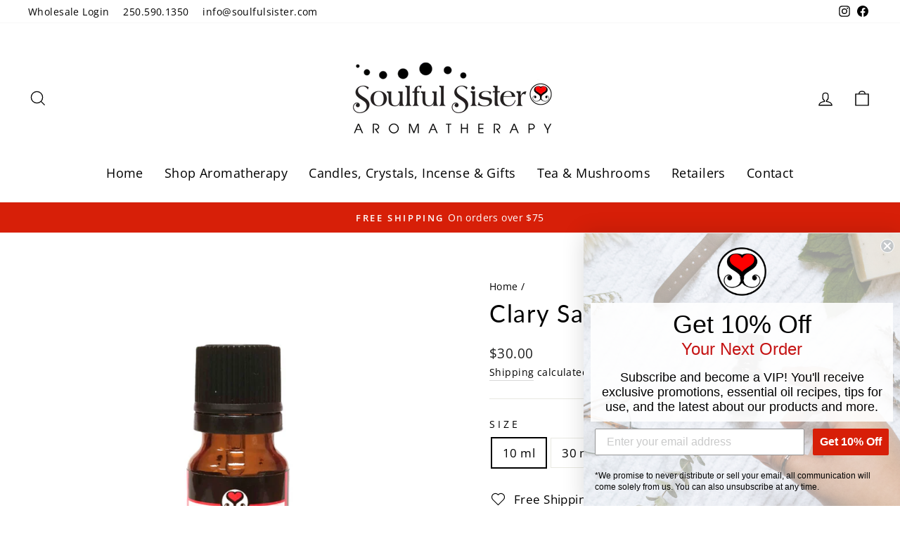

--- FILE ---
content_type: text/css
request_url: https://soulfulsister.com/cdn/shop/t/8/assets/bold-upsell-custom.css?v=150135899998303055901674594481
body_size: -611
content:
/*# sourceMappingURL=/cdn/shop/t/8/assets/bold-upsell-custom.css.map?v=150135899998303055901674594481 */
